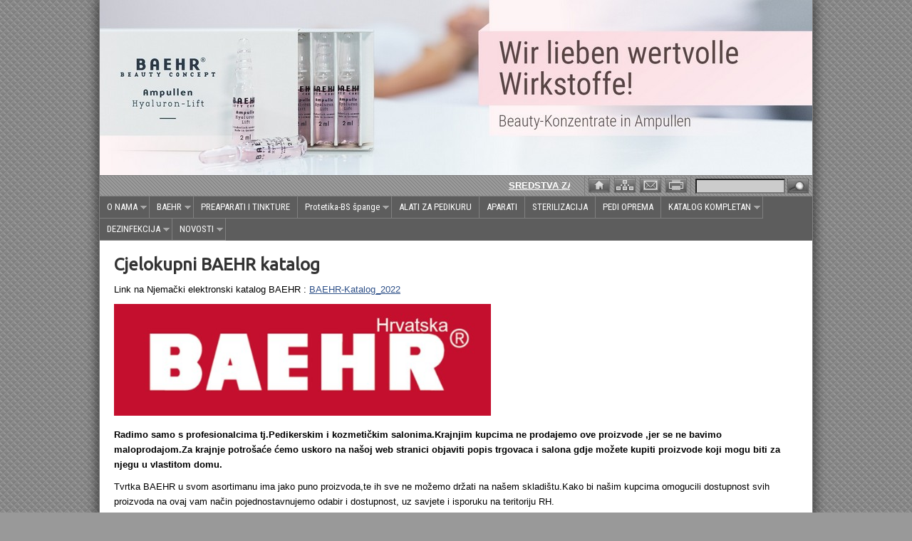

--- FILE ---
content_type: text/html; charset=utf-8
request_url: http://www.baehr-kozmetika.com/hr/9522/cjelokupni-baehr-katalog/
body_size: 25204
content:

<!DOCTYPE html>
<html xmlns="http://www.w3.org/1999/xhtml">
<head><title>
	Cjelokupni BAEHR katalog
</title><meta charset="UTF-8" /><meta name="viewport" content="width=device-width, initial-scale=1" />
	<meta name="description" content="Link na Njemački elektronski katalog BAEHR : BAEHR-Katalog_2022   Radimo samo s profesionalcima tj.Pedikerskim i..." />
	<meta name="keywords" content="Preparati BAEHR,Medicinska pedikura,oprema salona pedikure,alati pedikure,pedikerske stolice,BS špange." />
	<meta http-equiv="Content-Language" content="hr" />

	<!-- default CSS -->
	<link type="text/css" rel="stylesheet" href="/static/css/reset-min.css" />

	<!-- generic CSS -->
	<link type="text/css" rel="stylesheet" href="/static/css/main.css" />

	<!-- other CSS -->
	<link rel="stylesheet" type="text/css" href="/static/scripts/fancybox/jquery.fancybox-1.3.4.css" media="screen" /><link type="text/css" rel="stylesheet" href="/design/210/main.css" />
	<link type="text/css" rel="stylesheet" href="/design/210/page.css" /><link type="text/css" rel="stylesheet" href="/design/210/responsive.css" /><link type="text/css" rel="stylesheet" href="/design/210/menuResponsive.css" />
	<link type="text/css" rel="stylesheet" href="/static/css/menuH.css" />
	<link type="text/css" rel="stylesheet" href="/design/210/menuH.css" />
	<link type="text/css" media="print" rel="stylesheet" href="/design/210/print.css" />

	<!-- scripts -->
	<script type="text/javascript" src="/static/scripts/jquery-1.7.1.min.js"></script>
	<script type="text/javascript" src="/static/scripts/fancybox/jquery.mousewheel-3.0.4.pack.js"></script>
	<script type="text/javascript" src="/static/scripts/fancybox/jquery.fancybox-1.3.4.pack.js"></script>
	
	 <script type="text/javascript">
	 	var iHeaderNumberOfImages = 7;
	 	var strLanguage = "hr";
	 </script>


	
	<script type="text/javascript" src="/static/scripts/jquery.slicknav.min.js"></script>
	<script type="text/javascript" src="/static/scripts/header.js"></script>
	<script type="text/javascript" src="/static/scripts/gistfile1.js"></script>
	<script type="text/javascript" src="/static/scripts/supersubs.js"></script>
	<script type="text/javascript" src="/static/scripts/hoverintent.js"></script>
	<script type="text/javascript" src="/static/scripts/superfish.js"></script>
	<script type="text/javascript" src="/static/scripts/menuH.js"></script>

	<!-- my styles -->
	<style type="text/css">
		body #main > #header { height:250px }
	</style>

	<!-- my scripts -->
	<script type="text/javascript">
		$(function () {
			var iAktivniPanel = 0;
			var link = location.pathname.toLowerCase();
			var selector = "a[href$=\""+link+"\"]";
			$.each($(selector), function(key, value){
				var iCurrentPanel = parseInt($(value).parent().attr("data-order"));
				if (iCurrentPanel>=0)
					iAktivniPanel = iCurrentPanel;
			});

			$('.marqueeContent').marquee().mouseover(function () { $(this).trigger('stop'); }).mouseout(function () { $(this).trigger('start') });
			
			$(".galerija a").fancybox({
				'transitionIn'	:	'elastic',
				'transitionOut'	:	'elastic',
				'titlePosition'	:	'over',
				'overlayColor'	:	'#303030',
				'overlayOpacity':	'0.8',
				'speedIn'		:	600, 
				'speedOut'		:	200
			});

			$('#searchbox input').keypress(function (e) {
				if (e.which == 13) {
					$("a#lnkSearch").click();
					return false;
				}
			});

			$("a#lnkSearch").click(function() {
				var strQuery = $('input#txtSearch').val();
				var strLink = "/"+strLanguage+"/search/?q="+encodeURIComponent(strQuery);
				document.location = strLink;
				return false;
			});
		});
	</script>

    
<!-- head --></head>
<body>
<div id="fb-root"></div>
<script>(function(d, s, id) {
	var js, fjs = d.getElementsByTagName(s)[0];
	if (d.getElementById(id)) return;
	js = d.createElement(s); js.id = id;
	js.src = "//connect.facebook.net/hr_HR/all.js#xfbml=1&appId=267648083249818";
	fjs.parentNode.insertBefore(js, fjs);
}(document, 'script', 'facebook-jssdk'));</script>
<form method="post" action="/hr/9522/cjelokupni-baehr-katalog/" id="frmMain">
<div class="aspNetHidden">
<input type="hidden" name="__VIEWSTATE" id="__VIEWSTATE" value="/[base64]/[base64]/[base64]/[base64]/[base64]/FoWtvdmEgcG/[base64]/[base64]/[base64]" />
</div>

<div class="aspNetHidden">

	<input type="hidden" name="__VIEWSTATEGENERATOR" id="__VIEWSTATEGENERATOR" value="3989C74E" />
</div>

	<div id="main" class="class_page">
	<div id="header">
		<a id="aHome" href="/hr/"><img id="imgHeader1" class="visible" src="/files/options/header/1/baehr-kosmetik-ampullen_.jpg" alt="BAEHR KOZMETIKA" /><img id="imgHeader2" src="/files/options/header/1/baehr-kosmetik-apparative-kosmetik_desktop_1920x1920.jpg" alt="BAEHR KOZMETIKA" /><img id="imgHeader3" src="/files/options/header/1/baehr-kosmetik.jpg" alt="BAEHR KOZMETIKA" /><img id="imgHeader4" src="/files/options/header/1/baehr.motor.jpg" alt="BAEHR KOZMETIKA" /><img id="imgHeader5" src="/files/options/header/1/baehr_baner2.jpg" alt="BAEHR KOZMETIKA" /><img id="imgHeader6" src="/files/options/header/1/baner.med.ped.jpg" alt="BAEHR KOZMETIKA" /><img id="imgHeader7" src="/files/options/header/1/oprema2.jpg" alt="BAEHR KOZMETIKA" /></a>
	</div>
	<div id="languagebar">
		<table><tr><td class="marquee"><div class="marqueeContent"><a href="/hr/news/13195/sredstva-za-dezinfekciju-i-zastitu-osoba-baehr/">Sredstva za dezinfekciju i zaštitu osoba BAEHR</a>  <a href="/hr/news/12844/poticaji-hzz-kompletna-ponuda/">Poticaji HZZ -kompletna ponuda</a>  <a href="/hr/news/12589/motor-za-medicinsku-pedikuru-tec-700-od-sada-u-ponudi/">Motor za medicinsku pedikuru TEC 700 od sada u ponudi</a>  <a href="/hr/news/12563/nova-web-stranica-baehr/">Nova web stranica BAEHR</a></div></td><td class="additional"><div class="icons" style="width:144px;"><a title="Početna stranica" href="/hr/"><img src="/design/210/ico1.png" alt="Početna stranica" /></a><a title="Kazalo stranica" href="/hr/sitemap/"><img src="/design/210/ico2.png" alt="Kazalo stranica" /></a><a title="Kontakt" href="/hr/contact/"><img src="/design/210/ico4.png" alt="Kontakt" /></a><a title="Ispis" href="/hr/9522/cjelokupni-baehr-katalog/?print=1"><img src="/design/210/ico5.png" alt="Ispis" /></a></div><div id="searchbox"><input type="textbox" id="txtSearch"></input><a id="lnkSearch" title="Pretraga" href="/hr/"><img src="/design/210/ico3.png" alt="Pretraga" /></a><div class="clear"></div></div><div class="clear;"></div></td></tr></table>
	</div>
	<div id="navH">
		<ul class="menu"><li><a href="/#" onclick="return false;">O NAMA</a><ul class="menu"><li><a href="/hr/9521/nasi-kontakti/">Naši kontakti</a></li><li><a href="/hr/9564/nase-ostale-korisne-web-stranice/">Naše ostale korisne web stranice</a></li><li><a href="/hr/9627/gdpr-zastita-podataka/">GDPR zaštita podataka</a></li></ul></li><li><a href="/hr/9520/baehr-tvrtka/">BAEHR </a><ul class="menu"><li><a href="/hr/9520/baehr-tvrtka/">BAEHR tvrtka</a></li></ul></li><li><a href="/hr/catalog/categories/1369/preparati/">PREAPARATI I TINKTURE </a></li><li><a href="/#" onclick="return false;">Protetika-BS špange</a><ul class="menu"><li><a href="/hr/11188/protetika-nokta-bs-spangama/">Protetika nokta BS špangama</a></li></ul></li><li><a href="/hr/catalog/categories/1370/alati/">ALATI ZA PEDIKURU</a></li><li><a href="/hr/catalog/categories/1373/aparati-baehr/">APARATI</a></li><li><a href="/hr/catalog/categories/1371/sterilizatori-medicinske-pedikure/">STERILIZACIJA</a></li><li><a href="/hr/catalog/categories/1372/pedikerske-stolice/">PEDI OPREMA </a></li><li><a href="/#" onclick="return false;">KATALOG KOMPLETAN</a><ul class="menu"><li><a href="/hr/9522/cjelokupni-baehr-katalog/">Cjelokupni katalog</a></li><li><a href="/hr/9559/katalog-preparata-baehr-engleski/">Katalog preparata BAEHR engleski</a></li><li><a href="/hr/9563/maloprodaja-gdje-kupiti-baehr-proizvode/">Maloprodaja-gdje kupiti</a></li></ul></li><li><a href="/#" onclick="return false;">DEZINFEKCIJA</a><ul class="menu"><li><a href="/hr/9523/sto-je-dezinfekcija-i-kako-se-radi/">Što je dezinfekcija i kako se radi</a></li><li><a href="/hr/9567/dezinfekcijska-sredstva-za-kozu-i-povrsine/">Dezinfekcijska sredstva za kožu i površine</a></li></ul></li><li><a href="/#" onclick="return false;">NOVOSTI</a><ul class="menu"><li><a href="/hr/9524/nova-pakovanja/">Nova pakovanja</a></li><li><a href="/hr/9562/nova-krema-za-ruke-almond-i-vruca-kupka-za-stopala/">Nova krema za ruke</a></li><li><a href="/hr/9778/ampule-beauty-concept-baehr/">Ampule beauty concept baehr</a></li><li><a href="/hr/9824/serum-za-trepavice-i-obrve/">Serum za trepavice i obrve</a></li><li><a href="/hr/11250/gljivice-na-noktima/">Gljivice na noktima</a></li></ul></li></ul>
	</div>
	<div class="clear"></div>
	<div id="menuMobile"></div>
	<div id="content">		
		<div class="pagecontent"><h1>Cjelokupni BAEHR katalog</h1><p>Link na Njemački elektronski katalog BAEHR : <a href="https://katalog.fusspflege.com/download/BAEHR-Katalog_2022_oP_RZ.pdf" target="_blank">BAEHR-Katalog_2022</a></p>
<p><img src="/files/pages/9522/baehr hr.jpeg" alt="baehr" width="529" height="157" /> </p>
<p><strong>Radimo samo s profesionalcima tj.Pedikerskim i kozmetičkim salonima.Krajnjim kupcima ne prodajemo ove proizvode ,jer se ne bavimo maloprodajom.Za krajnje potrošaće ćemo uskoro na našoj web stranici objaviti popis trgovaca i salona gdje možete kupiti proizvode koji mogu biti za njegu u vlastitom domu.</strong></p>
<p>Tvrtka BAEHR u svom asortimanu ima jako puno proizvoda,te ih sve ne možemo držati na našem skladištu.Kako bi našim kupcima omogucili dostupnost svih proizvoda na ovaj vam način pojednostavnujemo odabir i dostupnost, uz savjete i isporuku na teritoriju RH.</p>
<p><strong>Kako naruciti BAEHR proizvode:</strong></p>
<p>Prelistajte BAEHR katalog i u priloženu tablicu upišite broj i naziv proizvoda, te broj komada,a mi ćemo vam u najkračem roku poslati ponudu sa cijenom koja je neobavezujuća. Ukoliko robu nemamo na skaldištu u HR narudžbu proslijedujemo na skaldište u njemacku, a roba stiže u roku od 7-10 dana DHL službom. Imajte na umu da manje narudbe koje se narucuju iz Njemačke moraju pricekati prvu sljedecu, kako bi zbog cijene troškova pošiljke bilo isplativo. Takoder neki od proizvoda kao što su dezinfekcijske tekućine nisu registrirane za druga područja, te se ne mogu isporucivati u RH, što ćemo vam navesti u povratnoj ponudi. Sve pošiljke šaljemo direktno na vašu adresu  bez obzira na veličinu narudžbe. Svi BAEHR proizvodi i uredaji registrirani su EU i ISO certifikatima za medicinske uredaje i preparate, te su pod stalnom medicinskom kontrolom.</p></div><div class="facebookContainer"><div class="fb-like" data-href="http://www.baehr-kozmetika.com/page.aspx?lang=hr&id=9522" data-layout="standard" data-action="like" data-show-faces="true" data-share="true"></div></div><div class="printcontainer"><a href="/hr/9522/cjelokupni-baehr-katalog/?print=1">Inačica za ispis</a></div><div class="breadcrumbContainer">KATALOG KOMPLETAN > <a href="/hr/9522/cjelokupni-baehr-katalog/">Cjelokupni BAEHR katalog</a></div>
	</div>
	<div id="additional">
		<div id="nav_after"><p><img src="/files/warehouse/baehr_baner2.jpg" alt="baner" width="980" height="252" /></p>
<p> </p></div>
	</div>
	<div id="footer">
		<p>              Dimitto d.o.o,Cvijete Zuzorić 3,Zagreb,e-mail:<a href="http://www.moja-kozmetika.com/dimitto@dimitto.hr">dimitto@dimitto.hr</a>,01/7774746</p>
<p>                         Kozmetička oprema i pribor,zastupstvo njemačke tvrtke BAEHR.</p>
	</div>
<div id="trade">
<a title="CMS Web Express" href="http://www.cmswebexpress.com" target="_blank">= CMS & DESIGN & HOSTING: CMS WEB EXPRESS =</a>
</div>
</div>
<!-- AddThis Smart Layers BEGIN -->
<!-- Go to http://www.addthis.com/get/smart-layers to customize -->
<script type="text/javascript" src="//s7.addthis.com/js/300/addthis_widget.js#pubid=ra-5299e79c3e49016c"></script>
<script type="text/javascript">
  addthis.layers({
    'theme' : 'transparent',
    'share' : {
      'position' : 'right',
      'numPreferredServices' : 6
    }, 
    'follow' : {
      'services' : []
    }   
  });
</script>
<!-- AddThis Smart Layers END -->

</form>
	<!-- body -->
</body>
</html>


--- FILE ---
content_type: text/css
request_url: http://www.baehr-kozmetika.com/design/210/main.css
body_size: 9897
content:
@import url(http://fonts.googleapis.com/css?family=Ubuntu|Ubuntu+Condensed|Roboto|Roboto+Condensed&subset=latin-ext,cyrillic-ext,greek-ext);

body,
html
{
	background: #999999 url('110.png');
}

body #main
{
	width:1000px;
	margin-left:auto;
	margin-right:auto;
	border-left:1px solid gray;
	border-right:1px solid gray;
	/* Dizajn DM */
	-webkit-box-shadow: 0px 0px 16px 2px rgba(0,0,0,0.6);
	-moz-box-shadow: 0px 0px 16px 2px rgba(0,0,0,0.6);
	box-shadow: 0px 0px 16px 2px rgba(0,0,0,0.6);
}

body #main > #header
{
	height:200px;
	overflow:hidden;
	position:relative;
	background-color:#c0c0c0;
	border-bottom:1px solid gray;
}

body #main > #header img
{
	position:absolute;
	display:none;
}

body #main > #header img.visible
{
	display:block;
}

body #main > #languagebar
{
	border-bottom:1px solid #808080;
	background: #999999 url('webgrid04.png');
}

body #main > #languagebar table
{
	width:100%;
}

body #main > #languagebar td
{
	padding-left:10px;
	padding-right:10px;
	vertical-align:middle;
	height:28px;
}

body #main > #languagebar td.marquee
{
	color:#666666;
	text-align:left;
	font-family:Verdana,Arial;
	text-transform:uppercase; /* Dizajn DM */
	font-weight:bold;
	font-size:13px;
	overflow:hidden;
	height:28px;
	line-height:28px;
	width:100%;
	vertical-align:middle;
}

body #main > #languagebar td.marquee > div
{
	height:28px !important;
}

body #main > #languagebar td.marquee div div
{
	height:28px;
	line-height:28px;
}

body #main > #languagebar td.marquee a
{
	color:#FFFFFF; /* Dizajn DM */
	margin-left:20px;
	margin-right:20px;
}

body #main > #languagebar td.marquee a:hover
{
	color:#FFCC66; /* Dizajn DM */
	margin-left:20px;
	margin-right:20px;
}

body #main > #languagebar td .flags,
body #main > #languagebar td .icons
{
	height:26px;
	padding-top:2px;
/*	padding-top:3px;*/
/*	height:24px;
	padding-bottom:2px;*/
}

body #main > #languagebar td .flags img,
body #main > #languagebar td .icons img
{
	margin-right:4px;
	vertical-align:middle;
}

body #main > #languagebar td div.icons,
body #main > #languagebar td div.flags
{
	border-left:1px solid #7C7C7C;
	padding-left:4px;
}

body #main > #languagebar td.marquee .datum
{
	color:#808080;
}

body #main > #languagebar td.additional
{
	text-align:right;
	white-space:nowrap;
	padding-right:4px;
}

body #main > #languagebar td.additional div
{
	display:inline-block;
/*	margin-top:4px;
	margin-bottom:2px;*/
}

body #main > #languagebar td.additional div + div
{
/*	margin-top:0px;
	margin-bottom:4px;*/
}


body #main > #languagebar img
{
	display:inline-block;
/*	vertical-align:middle;*/
}


body #main > #tblContent
{
	width:100%;
	padding:0px;
	margin:0px;
}

body #main > #tblContent td
{
	vertical-align:top;
}

body #main > #tblContent td#tdMenu
{
	width:240px;
	background: #999999 url('webshadow90white.png');
}

body #main > #tblContent td#tdContent
{
	width:640px;
	background-color:white;
}

body #main > #navH
{
	height:30px;
	background-color:#5D5D5D;
	line-height:30px;
	position:relative;
	border-bottom:1px solid gray;
}

body #main #content
{
	min-height:500px;
	background-color:white;
	padding:20px;
	font-family: Verdana, Arial;
	font-size: 13px;
	line-height: 21px;
}

body #main > #footer
{
	padding:20px;
	text-align:center;
	background: #999999 url('webshadow75white.png');
	font-family: Verdana, Arial;
	font-size: 13px;
	border-top:1px solid gray;
	border-bottom:1px solid gray;
}

body #main > #footer a
{
	color:#2f5189;
}

body #main #content .news
{
	margin-bottom:20px;
}

body #main #content .news > h2,
body #main #content .news > h2 a,
body #main #content .news.newsDetailed > h1
{
	font-family: 'Ubuntu', Verdana, Arial; /* Dizajn DM */
	font-size:22px; /* Dizajn DM */
	font-weight:bold;
	color:#2f5189;
}

body #main #content .news > h2 a
{
	text-decoration:underline;
}

body #main #content .news > .datum
{
	color:#606060;
	font-size:12px;	
	margin-top:6px;
}

body #main #content .news .uvod
{
	font-weight:bold;
}

body #main #content .news p
{
	margin-top:2px;
	margin-bottom:4px;
}

body #main #content .news.newsDetailed p
{
	margin-bottom:10px;
}

body #main #content .news p a
{
	color:#2f5189;
}

body #main #content .news p a:hover
{
	color:#000066;
}

body #main #content .news p.readmore
{
	padding-bottom:10px;
}

body #main #content p.newsarchive
{
	text-align:left;
}

body #main #content p.newsarchive a
{
	color:#2f5189;
	font-weight:bold;
	font-size : 14px; 
	padding : 5px; 
	margin : 2px; 
	border : 1px dotted #2F5189; 
	display : block; 
}

body #main #content p.newsarchive a:hover
{
	color : #003300;
	border : 1px solid #000066;
	background-color : #BFE5FF;
}

body #main #content .galerija > h2
{
	font-family: 'Roboto', Verdana, Arial; /* Dizajn DM */
	text-transform:uppercase;
	font-size:14px;
	margin-bottom:4px;
	font-weight:bold;
	color:#A0A0A0;
	clear:both;
	margin-top:20px;
}

body #main #content .galerija img
{
	display:block;
	float:left;
	margin-right:5px;
	margin-bottom:5px;
	border:1px solid gray;
	padding:5px;
}

body #main #content .archiveitem
{
	margin-bottom:5px;
	margin-top:5px;
}

body #main #content .archiveitem h2,
body #main #content .archiveitem h2 a
{
	font-size:16px;
	font-weight:bold;
	color:#2f5189;
}

body #main #content .archiveitem .datum
{
	color:#606060;
	font-size:12px;	
	margin-top:0px;
}

#divContactForm table
{
	margin-top:10px;
}


#divContactForm table td
{
	padding:3px;
}

#divContactForm table td.st1
{
	padding-left:0px;
	min-width:120px;
}

#divContactForm table td input,
#divContactForm table td textarea
{
	padding:2px;
}

#divContactForm .red
{
	padding:5px;
	color:#d00000;
	font-weight:bold;
	font-size:16px;
	margin-top:10px;
}


#divContactForm .green
{
	color:#039403;
	font-weight:bold;
	font-size:16px;
	margin-top:10px;
}

#btnSubmit
{
	border: 1px solid #808080;
	padding: 4px 14px !important;
	background: #F0E68C;
	font-size:16px;
}


body #main #content .catalog .product
{
	border:1px solid gray;
	padding:5px;
	position:relative;
	margin-top:20px;
}

body #main #content .catalog .product h2,
body #main #content .catalog .product h2 a
{
	font-family: 'Ubuntu', Verdana, Arial; /* Dizajn DM */
	font-size:18px;
	line-height:26px;
	font-weight:bold;
	color:#2f5189;
	margin-top:4px;
	margin-bottom:4px;
}



body #main #content .catalog .product h4
{
	position:absolute;
	top:6px;
	right:5px;
}


body #main #content .catalog .product img
{
	display:block;
	float:left;
	margin-right:20px;
}

body #main #content .catalog .product table.osobine
{
	float:right;
	min-width:160px;
	background-color:#E6E6FA;
	margin-left:10px;
}

body #main #content .catalog .product table.osobine td
{
	padding:8px;
	line-height:13px;
}

body #main #content .catalog .product table.osobine tr + tr td
{
	padding-top:0px;
}

body #main #content > .product
{
	position:relative;
}

body #main #content > .product h1
{
	margin-bottom:10px;
	font-size:13px;
	font-weight:bold;
}

body #main #content > .product h4
{
	position:absolute;
	top:6px;
	right:5px;
}


body #main #content > .product table.osobine
{
/*	float:right;*/
	min-width:33%;
	margin-bottom:20px;
/*	margin-left:20px;*/
	margin-top:10px;
}

body #main #content > .product table.osobine td
{
	border:1px solid #C0C0C0;
	padding:5px;
	font-size:14px;
	line-height:normal;
}

body #main #content > .product table.osobine td.st1
{
	text-align:left;
	font-weight:bold;
	width:40%;
}

body #main #content > .product table.osobine td.st2
{
	text-align:left;
	width:60%;
}

body #main #searchbox
{
	width:160px;
	vertical-align:top;
	font-family:Verdana, Arial;
	font-size:13px;
	padding-left:6px;
	border-left:1px solid #7C7C7C;
/*	margin-top:7px !important;*/
	height:25px;
	padding-top:3px;
}

body #main #searchbox input
{
/*	margin-top:2px;*/
	padding:1px;
	width:120px;
	display:inline-block;
	float:left;
	margin-top:1px;
	background: #999999 url('webshadow50white.png');
}

body #main #searchbox a#lnkSearch
{
	display:inline-block;
/*	margin-top:4px;*/
	float:right;
}

.paging
{
	text-align:center;
	font-weight:bold;
	background-color:#E2E2E2;
}

.paging .selectedPage
{
	background-color:#2F5189;
	color:white;
	padding:4px;
	padding-left:7px;
	padding-right:7px;
}

.paging a
{
	padding:4px;
	padding-left:7px;
	padding-right:7px;
	text-decoration:none;
	color:black;
}

.paging a:hover
{
	background-color:gray;
	color:white;
}

.facebookContainer
{
	margin-top:20px;
}

.breadcrumbContainer a
{
	color:#2F5189;
}

.breadcrumbContainer a:hover
{
	color:#000066;
}

.printcontainer a
{
	color:#2F5189;
}

.printcontainer a:hover
{
	color:#002000;
}

.contactcontainer a
{
	color:#2F5189;
}

.contactcontainer a:hover
{
	color:#000066;
}

.contactcontainer
{
	font-weight:bold;
	font-size:15px;
	margin-top:10px;
	margin-bottom:10px;
}

body #main #content > .pagecontent > ul.sitemap > li
{
	font-weight:bold;
}

body #main #content > .pagecontent > ul.sitemap > li ul
{
	margin-left:15px;
	font-weight:normal;
}

body #main > #trade
{
	padding:2px;
	background: #999999 url('webgrid05.png');
	text-align:center;
	font-family: 'Ubuntu Condensed', Verdana, Arial;
	font-size: 12px;
	border-top:none;
	border-bottom:1px solid #999999;
}

body #main > #trade a
{
	color:#FFFFFF;
	text-decoration: none;
}

body #main > #trade a:hover
{
	color:#FFFF99;
	text-decoration: underline;
}


--- FILE ---
content_type: text/css
request_url: http://www.baehr-kozmetika.com/design/210/page.css
body_size: 722
content:
body #main #content > .pagecontent > ul > li
{
	list-style-type:square;
	margin-left:26px;
}

body #main #content > .pagecontent h1
{
	font-family: 'Ubuntu', Verdana, Arial; /* Dizajn DM */
	font-size:24px;
	line-height:normal;
	font-weight:bold;
	margin-bottom:10px;
	color:#333333;
}

body #main #content > .pagecontent p+p
{
	margin-top:10px;
}

body #main #content > .pagecontent a
{
	color:#2F5189;
	text-decoration:underline;
}

body #main #content > .pagecontent a:hover
{
	color:#000066;
	text-decoration:underline;
	background-color:#E6E6FA;
}

body #main > #tblContent
{
	table-layout:fixed;
}

body #main #content .pagecontent p img
{
	max-width:100% !important;
}


--- FILE ---
content_type: text/css
request_url: http://www.baehr-kozmetika.com/design/210/menuResponsive.css
body_size: 1617
content:
.slicknav_menu
{
	font-family:'Roboto', Verdana, Arial;
	font-size:14px;
	line-height:26px;
	padding:20px;
	padding-top:10px;
	padding-bottom:10px;
	background-color:white;
	color:black;
	width:300px;
}

.slicknav_menu a.slicknav_btn
{
	background-image:url('togglemenu.png');
	width:300px;
	height:36px;
	display:block;
	margin-left:0px;
	margin-right:auto;
	margin-bottom:0px;
}

.slicknav_btn .slicknav_icon
{
	display:none;
}

td.slicknav_nav
{
	width:100%;
}

td.slicknav_nav > div
{
	display:none;
}

.slicknav_arrow
{
	margin-left:10px;
}

.slicknav_menu .menu a
{
	color:black;
	text-decoration:none;
	display:inline;
	padding-left:0px;
}

.slicknav_menu .menu
{
	float:none;
}

.slicknav_menu .menu li
{
	float:none !important;
	background:none !important;
	padding-left:10px;
}

.slicknav_menu .menu > a,
.slicknav_menu .menu li > a
{
	display:block;
	margin-bottom:5px;
	border-bottom:1px solid #CCCCCC;
}

.slicknav_icon {
	width: 0; 
	height: 0; 
	border-left: 6px solid transparent;
	border-right: 6px solid transparent;
	
	border-top: 9px solid white;
	position:absolute;
	top:12px;
	right:10px;
	display:block;
}

.slicknav_nav
{
	padding:10px;
	padding-left:0px;
	background-color:#E6E6FA;
}

.slicknav_menu .menu ul li
{
	padding-left:10px;
}

.slicknav_menu .menu ul
{
	box-shadow:none;
	min-width:inherit;
	position:relative;
	top:auto;
}

.slicknav_menu .menu > li
{
	float:none;
}

.slicknav_menu .menu li > ul
{
	display:block;
}

.slicknav_menu .menu ul ul
{
	left:auto;
}

--- FILE ---
content_type: text/css
request_url: http://www.baehr-kozmetika.com/static/css/menuH.css
body_size: 4780
content:
/*** ESSENTIAL STYLES ***/
#navH
{
	clear:both;
}

.menu, .menu * {
	margin: 0;
	padding: 0;
	list-style: none;
}
.menu li {
	position: relative;
}
.menu ul {
	position: absolute;
	display: none;
	top: 100%;
	left: 0;
	z-index: 99;
}
.menu > li {
	float: left;
}
.menu li:hover > ul,
.menu li.sfHover > ul {
	display: block;
}

.menu a {
	display: block;
	position: relative;
	padding-left:10px;
	padding-right:10px;
}
.menu ul ul {
	top: 0;
	left: 100%;
}

#navH ul.sf-js-enabled
{
	width:auto !important;
}

/*** DEMO SKIN ***/
.menu {
	float: left;
}
.menu ul {
	box-shadow: 2px 2px 6px rgba(0,0,0,.2);
	min-width: 12em; /* allow long menu items to determine submenu width */
	*width: 12em; /* no auto sub width for IE7, see white-space comment below */
	white-space: nowrap; /* no need for Supersubs plugin */
	*white-space: normal; /* ...unless you support IE7 (let it wrap) */
}
.menu a {
/*	border-left: 1px solid #fff;*/
/*	border-top: 1px solid #dFeEFF;*/ /* fallback colour must use full shorthand */
/*	border-top: 1px solid rgba(255,255,255,.5);*/
/* padding: .75em 1em; */
	text-decoration: none;
	zoom: 1; /* IE7 */
	white-space:nowrap;
}
.menu a {
	color: white;
}
.menu li {
	background: #BDD2FF;
	white-space: nowrap; /* no need for Supersubs plugin */
	*white-space: normal; /* ...unless you support IE7 (let it wrap) */
	-webkit-transition: background .2s;
	transition: background .2s;
}
.menu ul li {
	background: #AABDE6;
}
.menu ul ul li {
	background: #9AAEDB;
}
.menu li:hover,
.menu li.sfHover {
	background: #CFDEFF;
	/* only transition out, not in */
	-webkit-transition: none;
	transition: none;
}

/*** arrows (for all except IE7) **/
.sf-arrows .sf-with-ul {
	padding-right: 2.5em;
	*padding-right: 1em; /* no CSS arrows for IE7 (lack pseudo-elements) */
}
/* styling for both css and generated arrows */
.sf-arrows .sf-with-ul:after {
	content: '';
	position: absolute;
	top: 50%;
	right: 1em;
	margin-top: -3px;
	height: 0;
	width: 0;
	/* order of following 3 rules important for fallbacks to work */
/*	border: 5px solid transparent;*/
/*	border-top-color: #dFeEFF;*/ /* edit this to suit design (no rgba in IE8) */
/*	border-top-color: rgba(255,255,255,.5);*/
}
.sf-arrows > li > .sf-with-ul:focus:after,
.sf-arrows > li:hover > .sf-with-ul:after,
.sf-arrows > .sfHover > .sf-with-ul:after {
	border-top-color: white; /* IE8 fallback colour */
}
/* styling for right-facing arrows */
.sf-arrows ul .sf-with-ul:after {
	margin-top: -5px;
	margin-right: -3px;
	border-color: transparent;
	border-left-color: #dFeEFF; /* edit this to suit design (no rgba in IE8) */
	border-left-color: rgba(255,255,255,.5);
}
.sf-arrows ul li > .sf-with-ul:focus:after,
.sf-arrows ul li:hover > .sf-with-ul:after,
.sf-arrows ul .sfHover > .sf-with-ul:after {
	border-left-color: white;
}

/*** arrows **/
#navH .menu a.sf-with-ul {
/*	padding-right: 	2.25em;*/
	padding-right: 30px;
	min-width:		1px; /* trigger IE7 hasLayout so spans position accurately */
}

#navH .menu ul a.sf-with-ul {
/*	padding-right: 	2.25em;*/
	padding-right: 0px;
	min-width:		1px; /* trigger IE7 hasLayout so spans position accurately */
}

.sf-sub-indicator {
	position:		absolute;
	display:		block;
	right:			10px;
	top:			10px; /* IE6 only */
	width:			10px;
	height:			10px;
	text-indent: 	-999em;
	overflow:		hidden;
	background:		url('/static/images/menuH/arrows-ffffff.png') no-repeat -10px -100px; /* 8-bit indexed alpha png. IE6 gets solid image only */
}
a > .sf-sub-indicator {  /* give all except IE6 the correct values */
	top:			10px;
	background-position: 0 -100px; /* use translucent arrow for modern browsers*/
}
/* apply hovers to modern browsers */
a:focus > .sf-sub-indicator,
a:hover > .sf-sub-indicator,
a:active > .sf-sub-indicator,
li:hover > a > .sf-sub-indicator,
li.sfHover > a > .sf-sub-indicator {
	background-position: -10px -100px; /* arrow hovers for modern browsers*/
}

/* point right for anchors in subs */
#navH .menu ul .sf-sub-indicator { background-position:  -10px 0; }
#navH .menu ul a > .sf-sub-indicator { background-position:  0 0; }
/* apply hovers to modern browsers */
#navH .menu ul a:focus > .sf-sub-indicator,
#navH .menu ul a:hover > .sf-sub-indicator,
#navH .menu ul a:active > .sf-sub-indicator,
#navH .menu ul li:hover > a > .sf-sub-indicator,
#navH .menu ul li.sfHover > a > .sf-sub-indicator {
	background-position: -10px 0; /* arrow hovers for modern browsers*/
}

/*** shadows for all but IE6 ***/
.sf-shadow ul {
	background:	url('/static/images/menuH/shadow.png') no-repeat bottom right;
	padding: 0 8px 9px 0;
	-moz-border-radius-bottomleft: 17px;
	-moz-border-radius-topright: 17px;
	-webkit-border-top-right-radius: 17px;
	-webkit-border-bottom-left-radius: 17px;
}
.sf-shadow ul.sf-shadow-off {
	background: transparent;
}


--- FILE ---
content_type: text/css
request_url: http://www.baehr-kozmetika.com/design/210/menuH.css
body_size: 932
content:
#navH .menu
{
	background-color:#5D5D5D;
}

#navH .menu a {
	color: #FFFFFF;
}

#navH .menu li
{
	background-color:#5D5D5D;
	font-family: 'Roboto Condensed', "Segoe UI", Verdana, Arial;
	font-size: 13px;
	border-right:1px solid #808080;
	border-bottom:1px solid #808080;
}

#navH .menu ul li {
	background: #27394C;
}

#navH .menu ul ul li {
	background: #27394C;
}

#navH .menu li:hover, #navH .menu li.sfHover, #navH .menu a:focus, #navH .menu a:hover, #navH .menu a:active
{
	color:#FFFF00;
	background-color: #333333;
}

#navH .menu a.sf-with-ul {
    padding-right: 16px;
}

.sf-sub-indicator {
    right: 3px;
}

#nav_after
{
	padding:10px;
	font-family: Verdana, Arial;
	font-size: 13px;
	border-top:1px solid gray;
	color: #232323;
	background-color:#E8E8E8;
}

.sf-sub-indicator {
	background:		url('/static/images/menuH/arrows-ffffff.png') no-repeat -10px -100px;
}


--- FILE ---
content_type: text/css
request_url: http://www.baehr-kozmetika.com/design/210/print.css
body_size: 534
content:
body,
html
{
	background-color:white;
}

body #main
{
	border:0px none;
}

body #main > #header,
body #main #navH,
body #main .facebookContainer,
body #main .printcontainer,
body #main .contactcontainer,
body #main > #languagebar,
body #main #nav_after
{
	display:none;
}

body #main > #footer
{
	border-bottom:0px none;
	padding-left:0px;
	padding-right:0px;
}

body #main > #tblContent td#tdMenu
{
	display:none;
}

.printLinkWeb
{
	text-align:center;
	margin-top:14px;
	font-weight:bold;
}

--- FILE ---
content_type: application/javascript
request_url: http://www.baehr-kozmetika.com/static/scripts/menuH.js
body_size: 800
content:
$(function () {
    $('#navH ul.menu').supersubs({
        minWidth: 12,   // minimum width of sub-menus in em units 
        maxWidth: 27,   // maximum width of sub-menus in em units 
        extraWidth: 1     // extra width can ensure lines don't sometimes turn over 
        // due to slight rounding differences and font-family 
    }).superfish({
        delay: 100,                            // one second delay on mouseout 
        animation: { height: 'show', width: 'slide' },  // fade-in and slide-down animation 
        speed: 'fast',                          // faster animation speed 
        autoArrows: true,                           // disable generation of arrow mark-up 
        dropShadows: false                            // disable drop shadows 
    });
});
